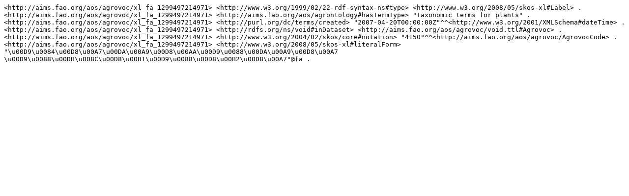

--- FILE ---
content_type: text/plain; charset=UTF-8
request_url: https://aims.fao.org/aos/agrovoc/xl_fa_1299497214971.nt
body_size: 291
content:
<http://aims.fao.org/aos/agrovoc/xl_fa_1299497214971> <http://www.w3.org/1999/02/22-rdf-syntax-ns#type> <http://www.w3.org/2008/05/skos-xl#Label> .
<http://aims.fao.org/aos/agrovoc/xl_fa_1299497214971> <http://aims.fao.org/aos/agrontology#hasTermType> "Taxonomic terms for plants" .
<http://aims.fao.org/aos/agrovoc/xl_fa_1299497214971> <http://purl.org/dc/terms/created> "2007-04-20T00:00:00Z"^^<http://www.w3.org/2001/XMLSchema#dateTime> .
<http://aims.fao.org/aos/agrovoc/xl_fa_1299497214971> <http://rdfs.org/ns/void#inDataset> <http://aims.fao.org/aos/agrovoc/void.ttl#Agrovoc> .
<http://aims.fao.org/aos/agrovoc/xl_fa_1299497214971> <http://www.w3.org/2004/02/skos/core#notation> "4150"^^<http://aims.fao.org/aos/agrovoc/AgrovocCode> .
<http://aims.fao.org/aos/agrovoc/xl_fa_1299497214971> <http://www.w3.org/2008/05/skos-xl#literalForm> "\u00D9\u0084\u00D8\u00A7\u00DA\u00A9\u00D8\u00AA\u00D9\u0088\u00DA\u00A9\u00D8\u00A7 \u00D9\u0088\u00DB\u008C\u00D8\u00B1\u00D9\u0088\u00D8\u00B2\u00D8\u00A7"@fa .
